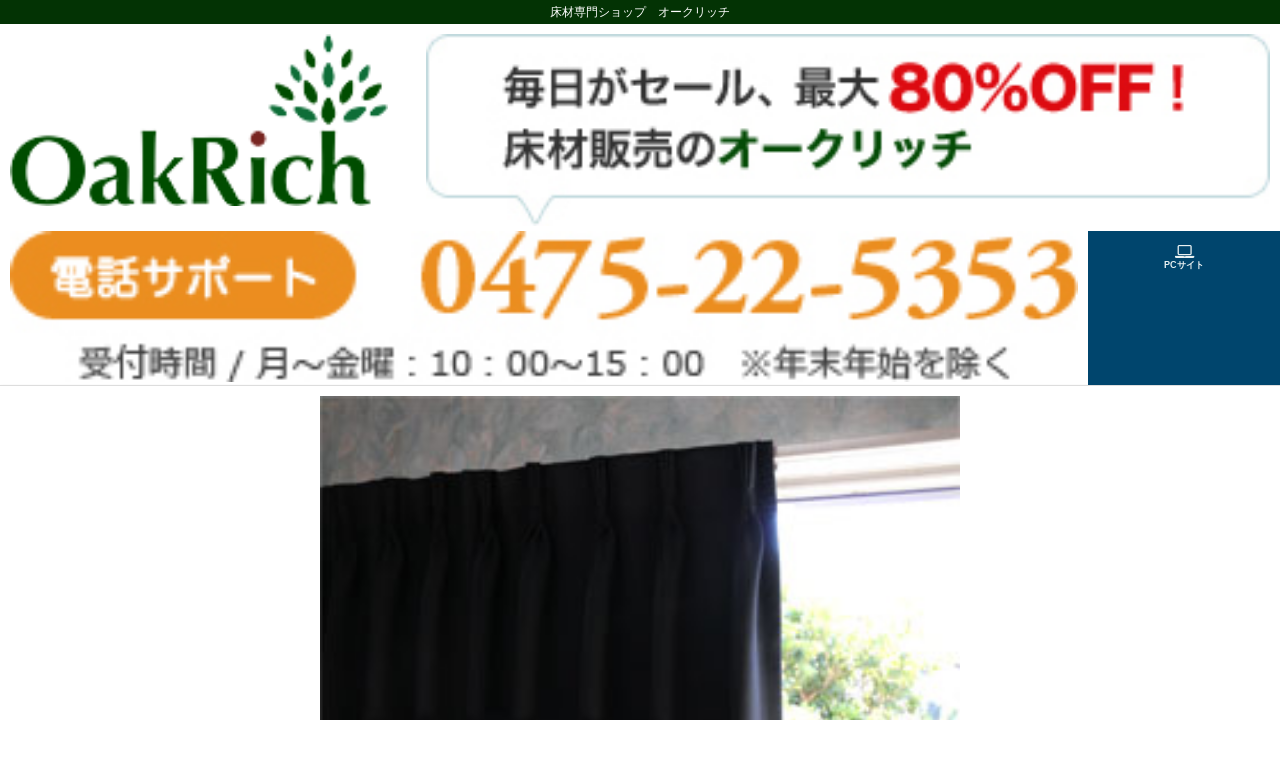

--- FILE ---
content_type: text/html
request_url: http://www.oakrich.jp/eyuka/sp/index.html
body_size: 3712
content:
<!DOCTYPE html>
<html>
<head>
<meta charset="UTF-8">

<!-- disable iPhone inital scale -->
<meta name="viewport" content="width=device-width, initial-scale=1.0, maximum-scale=1.0, user-scalable=no">
<meta name="format-detection" content="telephone=no">
<meta name="keywords" content=" 床材,フロア材,カーペット, マット,人工芝,タイル">
<meta name="description" content=" 常時80%OFF！毎日がセール。　床材販売のオークリッチです。 ">
<meta name="Robots" content="INDEX,FOLLOW">

<title>スマホ/床材販売のオークリッチ・トップページ</title>

<!--[if lt IE 9]>
<script src="https://substancefx.jp/wp-content/themes/substancefx_jp/js/html5.js" type="text/javascript"></script>
<script src="https://css3-mediaqueries-js.googlecode.com/svn/trunk/css3-mediaqueries.js"></script>
<![endif]-->

<script type="text/javascript" src="https://ajax.googleapis.com/ajax/libs/jquery/1.10.2/jquery.min.js"></script>
<script type="text/javascript" src="js/script.js"></script>
<link href="sp_css/smp.css" rel="stylesheet" type="text/css">

</head>
<body>


<!--// ヘッダコラムスタート //--><header id="header">
<div id="discription">床材専門ショップ　オークリッチ</div>
<div id="title">
<h1><a href="../sp_goods/mado-anmaku.html"><img src="sp_images/rogo.png" alt="床材販売のオークリッチ"></a></h1>
<h2><img src="sp_images/hd_sale.jpg" alt="最大80%OFF！毎日がセール　床材販売のオークリッチ"></h2>
</div>

<div id="action"><!--
--><a href="tel:+81475225353" id="telnum"><img src="sp_images/hd_support.jpg" alt="電話サポート、0475-22-5353"></a><!--
--><a href="../../index.html" id="pcview"><span><i class="fa fa-laptop" aria-hidden="true"></i>PCサイト</span></a><!--
--></div>
</header><!--// #ヘッダコラムフィニッシュ //-->




  <div class="detail">
    <div id="thum"><a href="../sp_goods/mado-anmaku.html"><img src="../../media2/top-01mm.jpg" alt="暗幕" height="186" width="280" border="0" /></a></div>
    <h4><a href="../sp_goods/mado-anmaku.html"><u>暗幕のページへ</u></a><br>  </h4>
      <br>
      <br>



  <a href="../../Pages/osusume/hani-40.html">
    <div class="detail">
</a>
    <div id="thum"><a href="../sp_goods/mado-hs.html"><img src="../../media2/top-02mm.jpg" alt="ハニカムサーモスクリーン" height="186" width="280" border="0" /></a></div>
<h4><a href="../sp_goods/mado-hs.html"><u>ハニカムサーモスクリーンのページへ</u></a><u></u>  </h4>
<br>
      <br>
      <br>
  



<!--// #コンテンツエリア //-->


<!--// フッター //--><footer id="footer">

<section id="spguide">
<h4>お買い物ガイド</h4>
<small>当店のご利用は利用規約の同意が必要です。</small>

<ul id="footer_nav">
<li><a href="../../Pages/1cyumon.html">注文方法</a></li>
<li><a href="../sp_goods/mado-setumei.html">支払い方法／送料／納期</a></li>
<li><a href="../../form3-sample.html">無料サンプル</a></li>
<li><a href="../../form-ct_an_sp.html">見積り</a></li>
<li><a href="../../form8-receipt_sp.html">領収書／請求書</a></li>
<li><a href="../sp_goods/mado-an-saisun.html">カーテンの採寸方法</a></li>
<li><a href="../../form9-toiawase_sp.html">ご質問</a></li>
<li><a href="../sp_goods/mado-hanbaihou.html">利用規約　特定商取引に関する表記</a></li>
<li><a href="../sp_goods/mado-hanbaihou.html">会社概要　プライバシーポリシー</a></li>
</ul>

</section>

<div id="search"></div>









<small id="copyright">Copyright（C）Oakrich, Inc.</small>

</footer><!--// #フッター //-->


<div id="pageupper"><a href="#header">上へ</a></div>


</body> 
</html>

--- FILE ---
content_type: text/css
request_url: http://www.oakrich.jp/eyuka/sp/sp_css/smp.css
body_size: 11402
content:
@charset "UTF-8";
@import url(https://maxcdn.bootstrapcdn.com/font-awesome/4.4.0/css/font-awesome.min.css);

/****************************************************************
****************************************************************

初期設定

****************************************************************
*****************************************************************/
html {
	-webkit-text-size-adjust: 100%;
	width: 100%;

	background-color: #FFF;
	text-align: center;
}

html * {
	-webkit-box-sizing: border-box;
	-moz-box-sizing: border-box;
	-o-box-sizing: border-box;
	-ms-box-sizing: border-box;
	box-sizing: border-box;
}
	
body {
	padding: 0;
	margin: 0 auto;
	font-size: 14px;
	color: #2c2121;
	line-height: normal;
	font-family: "Lucida Grande", "游ゴシック", "游ゴシック体", YuGothic,  "Yu Gothic", "ヒラギノ角ゴ ProN", "Hiragino Kaku Gothic ProN","メイリオ", Meiryo,  sans-serif;
}

a:link,
a:visited {
	text-decoration: none;
	color: #5b5b5b;
}

a:hover {
	color: #6c685f;
}

div, ol, ul, dl, dt, dd,
form, form p, form input,
h1, h2, h3, h4, h5, h6 {
	margin: 0;
	padding: 0;
}

h1, h2, h3, h4, h5, h6 {
	font-size: 1;
}

img {
	margin: 0;
	padding: 0;
	border: none;
}

ol, ul {
	list-style-type: none;
}

small {
	line-height: normal;
}













/****************************************************************
****************************************************************

 ヘッダー

****************************************************************
*****************************************************************/
#header img {
	width: 100%;
	height: auto;
}

#discription {
	display: block;
	background: #033304;
	text-align: center;
	
	padding: 6px 0;
	font-size: 12px;
	line-height: 1;
	color: #fff;
}

#title {
	display: -webkit-flex;
	display: -moz-flex;
	display: -ms-flex;
	display: -o-flex;
	display: flex;

	-webkit-flex-wrap: wrap;
	-moz-flex-wrap: wrap;
	-ms-flex-wrap: wrap;
	-o-flex-wrap: wrap;
	flex-wrap: wrap;

	-webkit-justify-content: space-between;
	-moz-justify-content: space-between;
	-ms-justify-content: space-between;
	-o-justify-content: space-between;
	justify-content: space-between;

	margin: 10px 10px 0;
}

#title h1 {
	width: 30%;
}

#title h2 {
	width: 67%;
	margin-left: 10px;
}


#action {
	display: -webkit-flex;
	display: -moz-flex;
	display: -ms-flex;
	display: -o-flex;
	display: flex;

	-webkit-flex-wrap: wrap;
	-moz-flex-wrap: wrap;
	-ms-flex-wrap: wrap;
	-o-flex-wrap: wrap;
	flex-wrap: wrap;

	-webkit-justify-content: space-between;
	-moz-justify-content: space-between;
	-ms-justify-content: space-between;
	-o-justify-content: space-between;
	justify-content: space-between;
}

#telnum {
	width: 85%;
	padding: 0 10px;
}

#pcview {
	display:block;
	width: 15%;
	
	line-height: 1.1em;
	
	background: #00456d;
	color: #e9f1f2;
	padding: 12px 0;
	
	position: relative;
	font-size: 9px;
	font-weight: bold;
}

#pcview span {	
	text-align: center;
}

#pcview i {
	display:block;
	font-size: 18px;
}





/****************************************************************
****************************************************************

 ロケーションバー

****************************************************************
*****************************************************************/
#loca_bar {
	display:block;
	margin: 10px 0 0;
	
	position: relative;
	overflow: hidden;
}

#location {
	background: #004c01;
	color: #fff;
	text-align: left;
}

#location li {
	border-right: 1px solid #275a27;
	line-height: 28px;
	font-size: 28px;
	
	display: inline-block;
	*display: inline;
    *zoom: 1;
	vertical-align: middle;
}

#location li.current_ttl {
	font-size: 14px;	
	border-right: none;
	padding: 7px 10px;
}

#location h3,
#location a {
	display:block;
	color: #fff;
	padding: 0.5em 10px;
}

.back a {
	background: #033304;
}

a.cart {
	display:block;
	border-left: 1px solid #275a27;
	line-height: 28px;
	font-size: 28px;
	
	background: #033304;
	color: #fff;
	padding: 14px 12px;
	
	position: absolute;
	top: 0;
	right: 0;
}









/****************************************************************
****************************************************************

 フッター

****************************************************************
*****************************************************************/
#footer {
	background: #004c01;
	color: #fff;
	font-size: 13px;
}


/*  ショッピングガイド  */
#spguide {
	display:block;
	line-height: 1.25em;
	text-align: left;
}

#spguide h4 {
	display:block;
	font-size: 16px;
	font-weight: bold;
	
	padding: 12px 15px 0 75px;
	position: relative;
}

#spguide h4:before {
	font-family: 'FontAwesome';
	content: '\f02d';
	
	position: absolute;
	top: 50%;
	left: 16px;
	
	font-size: 50px;
	margin-top: 7px;
	font-weight: normal;
}

#spguide span {
	font-size: 10px;
	font-weight: normal;
}

#spguide small {
	display:block;
	margin: 0 15px 0 75px;
}



/*  フッターナビゲーション  */
#footer_nav {
	text-align: left;
	line-height: 1;
	
	background: #f4f8f0;
	border: 1px solid #ddd;
	
	margin: 10px 15px;
	padding: 0;
	
	-moz-border-radius: 10px;
	-webkit-border-radius: 10px;
	-o-border-radius: 10px;
	-ms-border-radius: 10px;
	border-radius: 10px;
	
	overflow: hidden;
}

#footer_nav li {
	border-bottom: 1px solid #ddd;
}

#footer_nav li:last-child {
	border-bottom: none;
}

#footer_nav a {
	display:block;
	color: #004c01;
	padding: 1em;
	position: relative;
}

#footer_nav a:before {
	font-family: 'FontAwesome';
	content: '\f109';
	position: absolute;
	top: 50%;
	right: 24px;
	font-size: 14px;
	margin-top: -7px;
}

#footer_nav a:after {
	font-family: 'FontAwesome';
	content: '\f105';
	position: absolute;
	top: 50%;
	right: 10px;
	font-size: 22px;
	margin-top: -11px;
}





/*  コピーライト  */
#copyright {
	display: block;
	background: #033304;
	
	padding: 10px 0;
	font-size: 9px;
	line-height: 1;
	text-align: center;
}





/****************************************************************
****************************************************************

 共有

****************************************************************
*****************************************************************/
#lineup {
	border-top: 1px solid #ddd;
}

#lineup li {
	border-bottom: 1px solid #ddd;
	text-align: left;
	/zoom : 1;
}

#lineup li:after { content : ''; display : block; clear : both; height:0; }

#lineup a {
	display:block;
	padding: 0 34px 0 0;
	position: relative;
	line-height: 80px;
}

#lineup a:after {
	font-family: 'FontAwesome';
	content: '\f105';
	position: absolute;
	top: 0;
	right: 10px;
	font-size: 28px;
	color: #004c01;
}

#lineup img {
	width: 80px;
	height: 80px;
	float: left;
	margin-right: 10px;
}





/*  トップ用リスト  */
#lineup.top h4 {
	font-size: 16px;
}

#lineup.top a {
	padding: 10px 34px 10px 12px;
	line-height:normal;
}

#lineup.top a:after {
	top: 50%;
	margin-top: -12px;
}




/*  テンプレート用リスト  */
#lineup.temp a {
	line-height: 1.5em;
	padding: 10px 34px 10px 10px;
}

#lineup.temp a:after {
	top: 50%;
	margin-top: -12px;
}

#lineup.temp img {
	width: 65px;
	height: 50px;
}

#lineup.temp h4 span {
	font-size: 12px;
	font-weight:normal;
}

#lineup.temp p {
	font-size: 13px;
	margin: 0 0 0px;
}











/****************************************************************
****************************************************************

 商品詳細

****************************************************************
*****************************************************************/
#attention {
	padding: 10px;
	font-weight: bold;
	color: #d11010;
}

#attention strong {
	font-size: 15px;
	color: #fff;
	padding: 10px 20px;
	
	-moz-border-radius: 30px;
	-webkit-border-radius: 30px;
	-o-border-radius: 30px;
	-ms-border-radius: 30px;
	border-radius: 30px;
	
	background: #d11010;
}

#attention p {
	line-height: 1.3em;
	margin-bottom: 0;
}

#thum img {
	width: 50%;
	height: auto;
	margin-top: 10px;
}

.detail {
	border-top: 1px solid #ddd;
	border-bottom: 2px solid #004c01;

    -webkit-box-shadow: 0 2px 3px rgba(0,0,0,0.3) ;
    -moz-box-shadow: 0 2px 3px rgba(0,0,0,0.3) ;
    box-shadow: 0 2px 3px rgba(0,0,0,0.3) ;
}

#container .detail:first-child {
	border-top: none !important;
	margin-top: -1px;
}

.detail h4 {
	display:block;
	line-height: 1.3em;
	font-size: 18px;
}

.detail span {
	display:block;
}

.price {
	font-size: 18px;
	font-weight: bold;
	color: #fa7c28;
}

.count {
	-moz-border-radius: 12px;
	-webkit-border-radius: 12px;
	-o-border-radius: 12px;
	-ms-border-radius: 12px;
	border-radius: 12px;
	
	background: #f0f0f0;
	color: #333;
	
	width: 65%;
	margin: auto;
}

.size {
	font-size: 12px;
}

.detail input {
	background: none;
	border: none;
	border-radius: 0;
	outline: none;
	-webkit-appearance: none;
	-moz-appearance: none;
	appearance: none;
}


.detail input[type="text"] {
	border: 1px solid #fa7c28;
	background-color: #f6f6f6;
	
	width: 4em;
	height: 25px;
}

.detail select {
	border: 1px solid #999;
	background-color: #f8f8f8;
	font-size: 14px;
	height: 32px;
}

#buying {
	padding: 10px 0;
	border-bottom: 1px solid #ddd;
}

#buying input[type="submit"] {
	background: #3ca0e6;
	font-size: 15px;
	color: #fff;
	font-family: 'FontAwesome';
	
	-moz-border-radius: 6px;
	-webkit-border-radius: 6px;
	-o-border-radius: 6px;
	-ms-border-radius: 6px;
	border-radius: 6px;
	
	width: 12em;
	height: 3.2em;
	
	cursor: pointer;
}

#review {
	padding: 10px;
	line-height: 1;
}

#review a {
	display: block;
	text-decoration: underline;
	color: #3ca0e6;
	margin: 0 auto 5px;
}

#review i {
	color: #ffcb2e;
}







/****************************************************************
****************************************************************

　ページアッパー

****************************************************************
*****************************************************************/
#pageupper {
	position: fixed;
	right: 10px;
	bottom: 10px;
	
    height: 40px;
    width: 40px;
	overflow: hidden;
	
    background: rgba(255,0,0,0.5);
	line-height: 1em;
}

#pageupper a {
	display: block;
	color: #fff;
	font-size: 11px;
	font-weight: bold;
}

#pageupper a:before {
	display: block;
	font-weight: normal;
	
	font-family: 'FontAwesome';
	content: '\f106';	
	font-size: 28px;
	margin-top: 4px;
}

#pageupper {
	display: none;
}



/****************************************************************
コンテンツエリア部
*****************************************************************/



.style1 {color: #FF0000}
.style2 {color: #FF0000; font-weight: bold; }
.style3 {color: #000000; font-weight: bold; }
.style4 {color: #009900}
.style5 {color: #FF9900}
.style6 {color: #FF0066}
.style7 {color: #6b8e23}
.style9 {
	font-size: 14pt;
}

.style10 {font-size: smaller}
.style11 {color: #0000FF}
.style12 {
	font-size: large;
	color: #F00;
}

.style13 {color: ##6666FF}
.style14 {
	color: #060;
	font-weight: bold;
}

.style15 {color: #000000;font-size: 14pt;}




/****************************************************************

検索エリア

*****************************************************************/
#search {
	display: block;
	padding: 14px 55px;
	background: #f5f5f5;
}

#search form {
	display: block;
	border: none;
	margin: 0;
	padding: 0;
}

#search input[type="image"] {
	padding: 3px;
	width: 24px !important;	
	height: 24px !important;	
}

--- FILE ---
content_type: application/javascript
request_url: http://www.oakrich.jp/eyuka/sp/js/script.js
body_size: 692
content:
(function(){
	var offset = document.documentElement.clientHeight, timer = false, visible = false;
	
	$(window).resize(function(){
		if (timer !== false) clearTimeout(timer);
		timer = setTimeout(function(){
			offset = document.documentElement.clientHeight;
		}, 20);
	});
	
	$(document).on('click', '#pageupper', function(){
		$('html,body').animate({
			scrollTop: 0
		}, 500);
		return false;
	});
	
	$(function(){
		var btn = $('#pageupper');
		$(window).scroll(function(){
			if ($(window).scrollTop() > offset) {
				if (visible === false) {
					visible = true;
					btn.fadeIn();
				}
			} else if (visible === true) {
				visible = false;
				btn.fadeOut();
			}
		});
	});
	
})();
